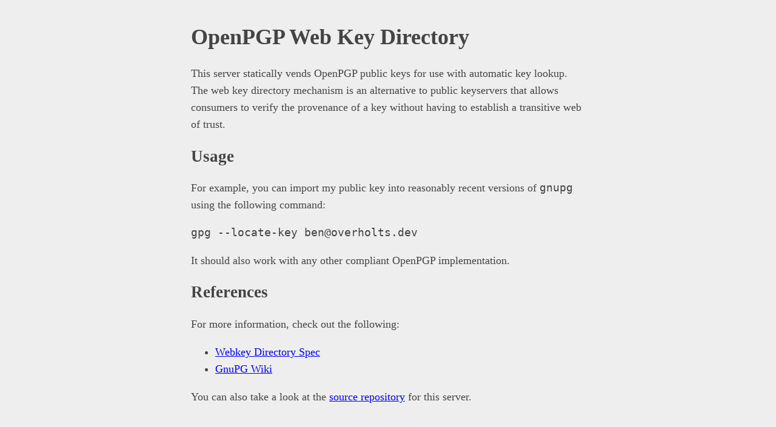

--- FILE ---
content_type: text/html
request_url: https://openpgpkey.overholts.dev/
body_size: 1092
content:
<!DOCTYPE html>
<html>
  <head>
    <meta charset="UTF-8" />
    <title>Web Key Directory</title>
    <style type="text/css">
      body {
        margin: 40px auto;
        max-width: 650px;
        line-height: 1.6;
        font-size: 18px;
        background-color: #eee;
        color: #444;
        padding: 0 10px;
      }
      h1,
      h2,
      h3 {
        line-height: 1.2;
      }
    </style>
    <script defer src="https://umami.overholts.dev/script.js" data-website-id="f017f27a-f404-493a-b5a0-bf5414eb424b"></script>
  </head>
  <body>
    <div class="container">
      <h1>OpenPGP Web Key Directory</h1>
      <p>
        This server statically vends OpenPGP public keys for use with automatic
        key lookup. The web key directory mechanism is an alternative to public
        keyservers that allows consumers to verify the provenance of a key
        without having to establish a transitive web of trust.
      </p>
      <h2>Usage</h2>
      <p>
        For example, you can import my public key into reasonably recent
        versions of
        <code>gnupg</code> using the following command:
      </p>
      <code>
        gpg --locate-key <a href="/cdn-cgi/l/email-protection" class="__cf_email__" data-cfemail="7c1e19123c130a190e141310080f5218190a">[email&#160;protected]</a>
      </code>
      <p>
        It should also work with any other compliant OpenPGP implementation.
      </p>
      <h2>References</h2>
      <p>For more information, check out the following:</p>
      <ul>
        <li>
          <a
            target="_blank"
            href="https://datatracker.ietf.org/doc/html/draft-koch-openpgp-webkey-service"
            >Webkey Directory Spec</a
          >
        </li>
        <li>
          <a target="_blank" href="https://wiki.gnupg.org/WKD">GnuPG Wiki</a>
        </li>
      </ul>
      <p>
        You can also take a look at the
        <a
          target="_blank"
          href="https://git.overholts.dev/ben/web-key-directory"
          >source repository</a
        >
        for this server.
      </p>
    </div>
  <script data-cfasync="false" src="/cdn-cgi/scripts/5c5dd728/cloudflare-static/email-decode.min.js"></script><script defer src="https://static.cloudflareinsights.com/beacon.min.js/vcd15cbe7772f49c399c6a5babf22c1241717689176015" integrity="sha512-ZpsOmlRQV6y907TI0dKBHq9Md29nnaEIPlkf84rnaERnq6zvWvPUqr2ft8M1aS28oN72PdrCzSjY4U6VaAw1EQ==" data-cf-beacon='{"version":"2024.11.0","token":"6dccbce4a30846659eba18576e7eda84","r":1,"server_timing":{"name":{"cfCacheStatus":true,"cfEdge":true,"cfExtPri":true,"cfL4":true,"cfOrigin":true,"cfSpeedBrain":true},"location_startswith":null}}' crossorigin="anonymous"></script>
</body>
</html>
